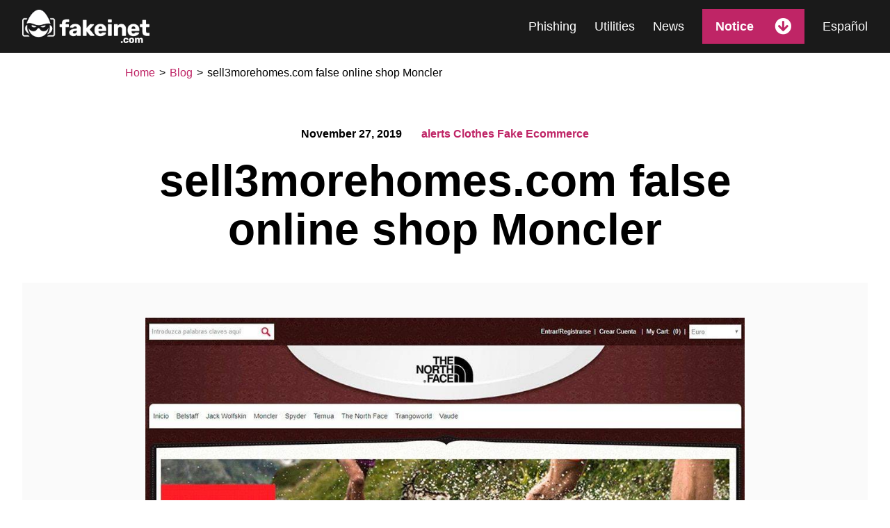

--- FILE ---
content_type: text/html; charset=UTF-8
request_url: https://fakeinet.com/sell3morehomes-com-false-online-shop-moncler/
body_size: 17994
content:
<!DOCTYPE html><html lang="en-US"><head><script data-no-optimize="1">var litespeed_docref=sessionStorage.getItem("litespeed_docref");litespeed_docref&&(Object.defineProperty(document,"referrer",{get:function(){return litespeed_docref}}),sessionStorage.removeItem("litespeed_docref"));</script> <meta charset="UTF-8" /><meta name=viewport content="width=device-width, initial-scale=1"><meta name="wearecontent-verify-code" content="843a7538ff85950330a5e071ce186e3f115d4129"/><link rel="stylesheet" href="//use.fontawesome.com/releases/v5.8.1/css/all.css" integrity="sha384-50oBUHEmvpQ+1lW4y57PTFmhCaXp0ML5d60M1M7uH2+nqUivzIebhndOJK28anvf" crossorigin="anonymous">
 <script type="litespeed/javascript" data-src="//cdnjs.cloudflare.com/ajax/libs/jquery/3.3.1/jquery.min.js"></script> <script data-ad-client="ca-pub-1751806001985034" type="litespeed/javascript" data-src="https://pagead2.googlesyndication.com/pagead/js/adsbygoogle.js"></script> <script type="litespeed/javascript" data-src="https://www.googletagmanager.com/gtag/js?id=G-SMLWHKCQ6D"></script> <script type="litespeed/javascript">window.dataLayer=window.dataLayer||[];function gtag(){dataLayer.push(arguments)}
gtag('js',new Date());gtag('config','G-SMLWHKCQ6D')</script>  <script defer src="https://overtracking.com/p/BVP4fM1WwTrP7ytl"></script> <script defer src="https://cdn.overtracking.com/t/tBVP4fM1WwTrP7ytl/"></script> <meta name='robots' content='index, follow, max-image-preview:large, max-snippet:-1, max-video-preview:-1' /><title>sell3morehomes.com false online shop Moncler - Fakes, Scams and frauds of Internet</title><meta name="description" content="sell3morehomes.com is a fake online store selling Moncler coats and other brands. Very low prices but be careful can be a scam. Better not buy." /><link rel="canonical" href="https://fakeinet.com/sell3morehomes-com-false-online-shop-moncler/" /><meta property="og:locale" content="en_US" /><meta property="og:locale:alternate" content="es_ES" /><meta property="og:type" content="article" /><meta property="og:title" content="sell3morehomes.com false online shop Moncler - Fakes, Scams and frauds of Internet" /><meta property="og:description" content="sell3morehomes.com is a fake online store selling Moncler coats and other brands. Very low prices but be careful can be a scam. Better not buy." /><meta property="og:url" content="https://fakeinet.com/sell3morehomes-com-false-online-shop-moncler/" /><meta property="og:site_name" content="Fakes, Scams and frauds of Internet" /><meta property="article:published_time" content="2019-11-27T21:26:20+00:00" /><meta property="og:image" content="https://fakeinet.com/wp-content/uploads/2019/11/sell3morehomes.com-tienda-falsa-online-Moncler-North-Face.jpg" /><meta property="og:image:width" content="1024" /><meta property="og:image:height" content="786" /><meta property="og:image:type" content="image/jpeg" /><meta name="author" content="Fakeinet" /><meta name="twitter:card" content="summary_large_image" /><meta name="twitter:creator" content="@fakeinet" /><meta name="twitter:site" content="@fakeinet" /><meta name="twitter:label1" content="Written by" /><meta name="twitter:data1" content="Fakeinet" /><meta name="twitter:label2" content="Est. reading time" /><meta name="twitter:data2" content="1 minute" /> <script type="application/ld+json" class="yoast-schema-graph">{"@context":"https://schema.org","@graph":[{"@type":"Article","@id":"https://fakeinet.com/sell3morehomes-com-false-online-shop-moncler/#article","isPartOf":{"@id":"https://fakeinet.com/sell3morehomes-com-false-online-shop-moncler/"},"author":{"name":"Fakeinet","@id":"https://fakeinet.com/fakes-scams-and-frauds-on-the-internet/#/schema/person/6c8c592ad0a3c5c4d3615fa258027099"},"headline":"sell3morehomes.com false online shop Moncler","datePublished":"2019-11-27T21:26:20+00:00","mainEntityOfPage":{"@id":"https://fakeinet.com/sell3morehomes-com-false-online-shop-moncler/"},"wordCount":151,"publisher":{"@id":"https://fakeinet.com/fakes-scams-and-frauds-on-the-internet/#organization"},"image":{"@id":"https://fakeinet.com/sell3morehomes-com-false-online-shop-moncler/#primaryimage"},"thumbnailUrl":"https://fakeinet.com/wp-content/uploads/2019/11/sell3morehomes.com-tienda-falsa-online-Moncler-North-Face.jpg","keywords":["alerts","Belstaff","ecommerce","Moncler","North Face","Spyder","Ternua","TrangoWorld","Vadue"],"articleSection":["alerts","Clothes","Fake Ecommerce"],"inLanguage":"en-US"},{"@type":"WebPage","@id":"https://fakeinet.com/sell3morehomes-com-false-online-shop-moncler/","url":"https://fakeinet.com/sell3morehomes-com-false-online-shop-moncler/","name":"sell3morehomes.com false online shop Moncler - Fakes, Scams and frauds of Internet","isPartOf":{"@id":"https://fakeinet.com/fakes-scams-and-frauds-on-the-internet/#website"},"primaryImageOfPage":{"@id":"https://fakeinet.com/sell3morehomes-com-false-online-shop-moncler/#primaryimage"},"image":{"@id":"https://fakeinet.com/sell3morehomes-com-false-online-shop-moncler/#primaryimage"},"thumbnailUrl":"https://fakeinet.com/wp-content/uploads/2019/11/sell3morehomes.com-tienda-falsa-online-Moncler-North-Face.jpg","datePublished":"2019-11-27T21:26:20+00:00","description":"sell3morehomes.com is a fake online store selling Moncler coats and other brands. Very low prices but be careful can be a scam. Better not buy.","breadcrumb":{"@id":"https://fakeinet.com/sell3morehomes-com-false-online-shop-moncler/#breadcrumb"},"inLanguage":"en-US","potentialAction":[{"@type":"ReadAction","target":["https://fakeinet.com/sell3morehomes-com-false-online-shop-moncler/"]}]},{"@type":"ImageObject","inLanguage":"en-US","@id":"https://fakeinet.com/sell3morehomes-com-false-online-shop-moncler/#primaryimage","url":"https://fakeinet.com/wp-content/uploads/2019/11/sell3morehomes.com-tienda-falsa-online-Moncler-North-Face.jpg","contentUrl":"https://fakeinet.com/wp-content/uploads/2019/11/sell3morehomes.com-tienda-falsa-online-Moncler-North-Face.jpg","width":1024,"height":786,"caption":"Sell3morehomes.com Tienda Falsa Online Moncler North Face"},{"@type":"BreadcrumbList","@id":"https://fakeinet.com/sell3morehomes-com-false-online-shop-moncler/#breadcrumb","itemListElement":[{"@type":"ListItem","position":1,"name":"Home","item":"https://fakeinet.com/fakes-scams-and-frauds-on-the-internet/"},{"@type":"ListItem","position":2,"name":"sell3morehomes.com false online shop Moncler"}]},{"@type":"WebSite","@id":"https://fakeinet.com/fakes-scams-and-frauds-on-the-internet/#website","url":"https://fakeinet.com/fakes-scams-and-frauds-on-the-internet/","name":"Fakes, Scams and frauds of Internet","description":"","publisher":{"@id":"https://fakeinet.com/fakes-scams-and-frauds-on-the-internet/#organization"},"potentialAction":[{"@type":"SearchAction","target":{"@type":"EntryPoint","urlTemplate":"https://fakeinet.com/fakes-scams-and-frauds-on-the-internet/?s={search_term_string}"},"query-input":{"@type":"PropertyValueSpecification","valueRequired":true,"valueName":"search_term_string"}}],"inLanguage":"en-US"},{"@type":"Organization","@id":"https://fakeinet.com/fakes-scams-and-frauds-on-the-internet/#organization","name":"Fakeinet","url":"https://fakeinet.com/fakes-scams-and-frauds-on-the-internet/","logo":{"@type":"ImageObject","inLanguage":"en-US","@id":"https://fakeinet.com/fakes-scams-and-frauds-on-the-internet/#/schema/logo/image/","url":"https://fakeinet.com/wp-content/uploads/2019/10/fakeinet-img-.jpg","contentUrl":"https://fakeinet.com/wp-content/uploads/2019/10/fakeinet-img-.jpg","width":800,"height":600,"caption":"Fakeinet"},"image":{"@id":"https://fakeinet.com/fakes-scams-and-frauds-on-the-internet/#/schema/logo/image/"},"sameAs":["https://x.com/fakeinet","https://www.instagram.com/fakeinet","https://www.youtube.com/channel/UCZX9c8aCTylSHk5rkqz4L5w"]},{"@type":"Person","@id":"https://fakeinet.com/fakes-scams-and-frauds-on-the-internet/#/schema/person/6c8c592ad0a3c5c4d3615fa258027099","name":"Fakeinet","image":{"@type":"ImageObject","inLanguage":"en-US","@id":"https://fakeinet.com/fakes-scams-and-frauds-on-the-internet/#/schema/person/image/","url":"https://fakeinet.com/wp-content/litespeed/avatar/e003433b2b08485bce454b95c6809a22.jpg?ver=1768814643","contentUrl":"https://fakeinet.com/wp-content/litespeed/avatar/e003433b2b08485bce454b95c6809a22.jpg?ver=1768814643","caption":"Fakeinet"},"url":"https://fakeinet.com/en/author/fakeinet/"}]}</script> <link rel="alternate" href="https://fakeinet.com/sell3morehomes-com-tienda-falsa-online-moncler/" hreflang="es" /><link rel="alternate" href="https://fakeinet.com/sell3morehomes-com-false-online-shop-moncler/" hreflang="en" /><link rel="alternate" title="oEmbed (JSON)" type="application/json+oembed" href="https://fakeinet.com/wp-json/oembed/1.0/embed?url=https%3A%2F%2Ffakeinet.com%2Fsell3morehomes-com-false-online-shop-moncler%2F&#038;lang=en" /><link rel="alternate" title="oEmbed (XML)" type="text/xml+oembed" href="https://fakeinet.com/wp-json/oembed/1.0/embed?url=https%3A%2F%2Ffakeinet.com%2Fsell3morehomes-com-false-online-shop-moncler%2F&#038;format=xml&#038;lang=en" />
 <script src="//www.googletagmanager.com/gtag/js?id=G-SMLWHKCQ6D"  data-cfasync="false" data-wpfc-render="false" type="text/javascript" async></script> <script data-cfasync="false" data-wpfc-render="false" type="text/javascript">var mi_version = '9.11.1';
				var mi_track_user = true;
				var mi_no_track_reason = '';
								var MonsterInsightsDefaultLocations = {"page_location":"https:\/\/fakeinet.com\/sell3morehomes-com-false-online-shop-moncler\/"};
								if ( typeof MonsterInsightsPrivacyGuardFilter === 'function' ) {
					var MonsterInsightsLocations = (typeof MonsterInsightsExcludeQuery === 'object') ? MonsterInsightsPrivacyGuardFilter( MonsterInsightsExcludeQuery ) : MonsterInsightsPrivacyGuardFilter( MonsterInsightsDefaultLocations );
				} else {
					var MonsterInsightsLocations = (typeof MonsterInsightsExcludeQuery === 'object') ? MonsterInsightsExcludeQuery : MonsterInsightsDefaultLocations;
				}

								var disableStrs = [
										'ga-disable-G-SMLWHKCQ6D',
									];

				/* Function to detect opted out users */
				function __gtagTrackerIsOptedOut() {
					for (var index = 0; index < disableStrs.length; index++) {
						if (document.cookie.indexOf(disableStrs[index] + '=true') > -1) {
							return true;
						}
					}

					return false;
				}

				/* Disable tracking if the opt-out cookie exists. */
				if (__gtagTrackerIsOptedOut()) {
					for (var index = 0; index < disableStrs.length; index++) {
						window[disableStrs[index]] = true;
					}
				}

				/* Opt-out function */
				function __gtagTrackerOptout() {
					for (var index = 0; index < disableStrs.length; index++) {
						document.cookie = disableStrs[index] + '=true; expires=Thu, 31 Dec 2099 23:59:59 UTC; path=/';
						window[disableStrs[index]] = true;
					}
				}

				if ('undefined' === typeof gaOptout) {
					function gaOptout() {
						__gtagTrackerOptout();
					}
				}
								window.dataLayer = window.dataLayer || [];

				window.MonsterInsightsDualTracker = {
					helpers: {},
					trackers: {},
				};
				if (mi_track_user) {
					function __gtagDataLayer() {
						dataLayer.push(arguments);
					}

					function __gtagTracker(type, name, parameters) {
						if (!parameters) {
							parameters = {};
						}

						if (parameters.send_to) {
							__gtagDataLayer.apply(null, arguments);
							return;
						}

						if (type === 'event') {
														parameters.send_to = monsterinsights_frontend.v4_id;
							var hookName = name;
							if (typeof parameters['event_category'] !== 'undefined') {
								hookName = parameters['event_category'] + ':' + name;
							}

							if (typeof MonsterInsightsDualTracker.trackers[hookName] !== 'undefined') {
								MonsterInsightsDualTracker.trackers[hookName](parameters);
							} else {
								__gtagDataLayer('event', name, parameters);
							}
							
						} else {
							__gtagDataLayer.apply(null, arguments);
						}
					}

					__gtagTracker('js', new Date());
					__gtagTracker('set', {
						'developer_id.dZGIzZG': true,
											});
					if ( MonsterInsightsLocations.page_location ) {
						__gtagTracker('set', MonsterInsightsLocations);
					}
										__gtagTracker('config', 'G-SMLWHKCQ6D', {"forceSSL":"true"} );
										window.gtag = __gtagTracker;										(function () {
						/* https://developers.google.com/analytics/devguides/collection/analyticsjs/ */
						/* ga and __gaTracker compatibility shim. */
						var noopfn = function () {
							return null;
						};
						var newtracker = function () {
							return new Tracker();
						};
						var Tracker = function () {
							return null;
						};
						var p = Tracker.prototype;
						p.get = noopfn;
						p.set = noopfn;
						p.send = function () {
							var args = Array.prototype.slice.call(arguments);
							args.unshift('send');
							__gaTracker.apply(null, args);
						};
						var __gaTracker = function () {
							var len = arguments.length;
							if (len === 0) {
								return;
							}
							var f = arguments[len - 1];
							if (typeof f !== 'object' || f === null || typeof f.hitCallback !== 'function') {
								if ('send' === arguments[0]) {
									var hitConverted, hitObject = false, action;
									if ('event' === arguments[1]) {
										if ('undefined' !== typeof arguments[3]) {
											hitObject = {
												'eventAction': arguments[3],
												'eventCategory': arguments[2],
												'eventLabel': arguments[4],
												'value': arguments[5] ? arguments[5] : 1,
											}
										}
									}
									if ('pageview' === arguments[1]) {
										if ('undefined' !== typeof arguments[2]) {
											hitObject = {
												'eventAction': 'page_view',
												'page_path': arguments[2],
											}
										}
									}
									if (typeof arguments[2] === 'object') {
										hitObject = arguments[2];
									}
									if (typeof arguments[5] === 'object') {
										Object.assign(hitObject, arguments[5]);
									}
									if ('undefined' !== typeof arguments[1].hitType) {
										hitObject = arguments[1];
										if ('pageview' === hitObject.hitType) {
											hitObject.eventAction = 'page_view';
										}
									}
									if (hitObject) {
										action = 'timing' === arguments[1].hitType ? 'timing_complete' : hitObject.eventAction;
										hitConverted = mapArgs(hitObject);
										__gtagTracker('event', action, hitConverted);
									}
								}
								return;
							}

							function mapArgs(args) {
								var arg, hit = {};
								var gaMap = {
									'eventCategory': 'event_category',
									'eventAction': 'event_action',
									'eventLabel': 'event_label',
									'eventValue': 'event_value',
									'nonInteraction': 'non_interaction',
									'timingCategory': 'event_category',
									'timingVar': 'name',
									'timingValue': 'value',
									'timingLabel': 'event_label',
									'page': 'page_path',
									'location': 'page_location',
									'title': 'page_title',
									'referrer' : 'page_referrer',
								};
								for (arg in args) {
																		if (!(!args.hasOwnProperty(arg) || !gaMap.hasOwnProperty(arg))) {
										hit[gaMap[arg]] = args[arg];
									} else {
										hit[arg] = args[arg];
									}
								}
								return hit;
							}

							try {
								f.hitCallback();
							} catch (ex) {
							}
						};
						__gaTracker.create = newtracker;
						__gaTracker.getByName = newtracker;
						__gaTracker.getAll = function () {
							return [];
						};
						__gaTracker.remove = noopfn;
						__gaTracker.loaded = true;
						window['__gaTracker'] = __gaTracker;
					})();
									} else {
										console.log("");
					(function () {
						function __gtagTracker() {
							return null;
						}

						window['__gtagTracker'] = __gtagTracker;
						window['gtag'] = __gtagTracker;
					})();
									}</script> <style id='wp-img-auto-sizes-contain-inline-css' type='text/css'>img:is([sizes=auto i],[sizes^="auto," i]){contain-intrinsic-size:3000px 1500px}
/*# sourceURL=wp-img-auto-sizes-contain-inline-css */</style><link data-optimized="2" rel="stylesheet" href="https://fakeinet.com/wp-content/litespeed/css/bdc8ef215a1e6114954b02be29eb625a.css?ver=8427e" /><style id='global-styles-inline-css' type='text/css'>:root{--wp--preset--aspect-ratio--square: 1;--wp--preset--aspect-ratio--4-3: 4/3;--wp--preset--aspect-ratio--3-4: 3/4;--wp--preset--aspect-ratio--3-2: 3/2;--wp--preset--aspect-ratio--2-3: 2/3;--wp--preset--aspect-ratio--16-9: 16/9;--wp--preset--aspect-ratio--9-16: 9/16;--wp--preset--color--black: #000000;--wp--preset--color--cyan-bluish-gray: #abb8c3;--wp--preset--color--white: #ffffff;--wp--preset--color--pale-pink: #f78da7;--wp--preset--color--vivid-red: #cf2e2e;--wp--preset--color--luminous-vivid-orange: #ff6900;--wp--preset--color--luminous-vivid-amber: #fcb900;--wp--preset--color--light-green-cyan: #7bdcb5;--wp--preset--color--vivid-green-cyan: #00d084;--wp--preset--color--pale-cyan-blue: #8ed1fc;--wp--preset--color--vivid-cyan-blue: #0693e3;--wp--preset--color--vivid-purple: #9b51e0;--wp--preset--gradient--vivid-cyan-blue-to-vivid-purple: linear-gradient(135deg,rgb(6,147,227) 0%,rgb(155,81,224) 100%);--wp--preset--gradient--light-green-cyan-to-vivid-green-cyan: linear-gradient(135deg,rgb(122,220,180) 0%,rgb(0,208,130) 100%);--wp--preset--gradient--luminous-vivid-amber-to-luminous-vivid-orange: linear-gradient(135deg,rgb(252,185,0) 0%,rgb(255,105,0) 100%);--wp--preset--gradient--luminous-vivid-orange-to-vivid-red: linear-gradient(135deg,rgb(255,105,0) 0%,rgb(207,46,46) 100%);--wp--preset--gradient--very-light-gray-to-cyan-bluish-gray: linear-gradient(135deg,rgb(238,238,238) 0%,rgb(169,184,195) 100%);--wp--preset--gradient--cool-to-warm-spectrum: linear-gradient(135deg,rgb(74,234,220) 0%,rgb(151,120,209) 20%,rgb(207,42,186) 40%,rgb(238,44,130) 60%,rgb(251,105,98) 80%,rgb(254,248,76) 100%);--wp--preset--gradient--blush-light-purple: linear-gradient(135deg,rgb(255,206,236) 0%,rgb(152,150,240) 100%);--wp--preset--gradient--blush-bordeaux: linear-gradient(135deg,rgb(254,205,165) 0%,rgb(254,45,45) 50%,rgb(107,0,62) 100%);--wp--preset--gradient--luminous-dusk: linear-gradient(135deg,rgb(255,203,112) 0%,rgb(199,81,192) 50%,rgb(65,88,208) 100%);--wp--preset--gradient--pale-ocean: linear-gradient(135deg,rgb(255,245,203) 0%,rgb(182,227,212) 50%,rgb(51,167,181) 100%);--wp--preset--gradient--electric-grass: linear-gradient(135deg,rgb(202,248,128) 0%,rgb(113,206,126) 100%);--wp--preset--gradient--midnight: linear-gradient(135deg,rgb(2,3,129) 0%,rgb(40,116,252) 100%);--wp--preset--font-size--small: 13px;--wp--preset--font-size--medium: 20px;--wp--preset--font-size--large: 36px;--wp--preset--font-size--x-large: 42px;--wp--preset--spacing--20: 0.44rem;--wp--preset--spacing--30: 0.67rem;--wp--preset--spacing--40: 1rem;--wp--preset--spacing--50: 1.5rem;--wp--preset--spacing--60: 2.25rem;--wp--preset--spacing--70: 3.38rem;--wp--preset--spacing--80: 5.06rem;--wp--preset--shadow--natural: 6px 6px 9px rgba(0, 0, 0, 0.2);--wp--preset--shadow--deep: 12px 12px 50px rgba(0, 0, 0, 0.4);--wp--preset--shadow--sharp: 6px 6px 0px rgba(0, 0, 0, 0.2);--wp--preset--shadow--outlined: 6px 6px 0px -3px rgb(255, 255, 255), 6px 6px rgb(0, 0, 0);--wp--preset--shadow--crisp: 6px 6px 0px rgb(0, 0, 0);}:where(.is-layout-flex){gap: 0.5em;}:where(.is-layout-grid){gap: 0.5em;}body .is-layout-flex{display: flex;}.is-layout-flex{flex-wrap: wrap;align-items: center;}.is-layout-flex > :is(*, div){margin: 0;}body .is-layout-grid{display: grid;}.is-layout-grid > :is(*, div){margin: 0;}:where(.wp-block-columns.is-layout-flex){gap: 2em;}:where(.wp-block-columns.is-layout-grid){gap: 2em;}:where(.wp-block-post-template.is-layout-flex){gap: 1.25em;}:where(.wp-block-post-template.is-layout-grid){gap: 1.25em;}.has-black-color{color: var(--wp--preset--color--black) !important;}.has-cyan-bluish-gray-color{color: var(--wp--preset--color--cyan-bluish-gray) !important;}.has-white-color{color: var(--wp--preset--color--white) !important;}.has-pale-pink-color{color: var(--wp--preset--color--pale-pink) !important;}.has-vivid-red-color{color: var(--wp--preset--color--vivid-red) !important;}.has-luminous-vivid-orange-color{color: var(--wp--preset--color--luminous-vivid-orange) !important;}.has-luminous-vivid-amber-color{color: var(--wp--preset--color--luminous-vivid-amber) !important;}.has-light-green-cyan-color{color: var(--wp--preset--color--light-green-cyan) !important;}.has-vivid-green-cyan-color{color: var(--wp--preset--color--vivid-green-cyan) !important;}.has-pale-cyan-blue-color{color: var(--wp--preset--color--pale-cyan-blue) !important;}.has-vivid-cyan-blue-color{color: var(--wp--preset--color--vivid-cyan-blue) !important;}.has-vivid-purple-color{color: var(--wp--preset--color--vivid-purple) !important;}.has-black-background-color{background-color: var(--wp--preset--color--black) !important;}.has-cyan-bluish-gray-background-color{background-color: var(--wp--preset--color--cyan-bluish-gray) !important;}.has-white-background-color{background-color: var(--wp--preset--color--white) !important;}.has-pale-pink-background-color{background-color: var(--wp--preset--color--pale-pink) !important;}.has-vivid-red-background-color{background-color: var(--wp--preset--color--vivid-red) !important;}.has-luminous-vivid-orange-background-color{background-color: var(--wp--preset--color--luminous-vivid-orange) !important;}.has-luminous-vivid-amber-background-color{background-color: var(--wp--preset--color--luminous-vivid-amber) !important;}.has-light-green-cyan-background-color{background-color: var(--wp--preset--color--light-green-cyan) !important;}.has-vivid-green-cyan-background-color{background-color: var(--wp--preset--color--vivid-green-cyan) !important;}.has-pale-cyan-blue-background-color{background-color: var(--wp--preset--color--pale-cyan-blue) !important;}.has-vivid-cyan-blue-background-color{background-color: var(--wp--preset--color--vivid-cyan-blue) !important;}.has-vivid-purple-background-color{background-color: var(--wp--preset--color--vivid-purple) !important;}.has-black-border-color{border-color: var(--wp--preset--color--black) !important;}.has-cyan-bluish-gray-border-color{border-color: var(--wp--preset--color--cyan-bluish-gray) !important;}.has-white-border-color{border-color: var(--wp--preset--color--white) !important;}.has-pale-pink-border-color{border-color: var(--wp--preset--color--pale-pink) !important;}.has-vivid-red-border-color{border-color: var(--wp--preset--color--vivid-red) !important;}.has-luminous-vivid-orange-border-color{border-color: var(--wp--preset--color--luminous-vivid-orange) !important;}.has-luminous-vivid-amber-border-color{border-color: var(--wp--preset--color--luminous-vivid-amber) !important;}.has-light-green-cyan-border-color{border-color: var(--wp--preset--color--light-green-cyan) !important;}.has-vivid-green-cyan-border-color{border-color: var(--wp--preset--color--vivid-green-cyan) !important;}.has-pale-cyan-blue-border-color{border-color: var(--wp--preset--color--pale-cyan-blue) !important;}.has-vivid-cyan-blue-border-color{border-color: var(--wp--preset--color--vivid-cyan-blue) !important;}.has-vivid-purple-border-color{border-color: var(--wp--preset--color--vivid-purple) !important;}.has-vivid-cyan-blue-to-vivid-purple-gradient-background{background: var(--wp--preset--gradient--vivid-cyan-blue-to-vivid-purple) !important;}.has-light-green-cyan-to-vivid-green-cyan-gradient-background{background: var(--wp--preset--gradient--light-green-cyan-to-vivid-green-cyan) !important;}.has-luminous-vivid-amber-to-luminous-vivid-orange-gradient-background{background: var(--wp--preset--gradient--luminous-vivid-amber-to-luminous-vivid-orange) !important;}.has-luminous-vivid-orange-to-vivid-red-gradient-background{background: var(--wp--preset--gradient--luminous-vivid-orange-to-vivid-red) !important;}.has-very-light-gray-to-cyan-bluish-gray-gradient-background{background: var(--wp--preset--gradient--very-light-gray-to-cyan-bluish-gray) !important;}.has-cool-to-warm-spectrum-gradient-background{background: var(--wp--preset--gradient--cool-to-warm-spectrum) !important;}.has-blush-light-purple-gradient-background{background: var(--wp--preset--gradient--blush-light-purple) !important;}.has-blush-bordeaux-gradient-background{background: var(--wp--preset--gradient--blush-bordeaux) !important;}.has-luminous-dusk-gradient-background{background: var(--wp--preset--gradient--luminous-dusk) !important;}.has-pale-ocean-gradient-background{background: var(--wp--preset--gradient--pale-ocean) !important;}.has-electric-grass-gradient-background{background: var(--wp--preset--gradient--electric-grass) !important;}.has-midnight-gradient-background{background: var(--wp--preset--gradient--midnight) !important;}.has-small-font-size{font-size: var(--wp--preset--font-size--small) !important;}.has-medium-font-size{font-size: var(--wp--preset--font-size--medium) !important;}.has-large-font-size{font-size: var(--wp--preset--font-size--large) !important;}.has-x-large-font-size{font-size: var(--wp--preset--font-size--x-large) !important;}
/*# sourceURL=global-styles-inline-css */</style><style id='classic-theme-styles-inline-css' type='text/css'>/*! This file is auto-generated */
.wp-block-button__link{color:#fff;background-color:#32373c;border-radius:9999px;box-shadow:none;text-decoration:none;padding:calc(.667em + 2px) calc(1.333em + 2px);font-size:1.125em}.wp-block-file__button{background:#32373c;color:#fff;text-decoration:none}
/*# sourceURL=/wp-includes/css/classic-themes.min.css */</style><style id='yarpp-thumbnails-inline-css' type='text/css'>.yarpp-thumbnails-horizontal .yarpp-thumbnail {width: 130px;height: 170px;margin: 5px;margin-left: 0px;}.yarpp-thumbnail > img, .yarpp-thumbnail-default {width: 120px;height: 120px;margin: 5px;}.yarpp-thumbnails-horizontal .yarpp-thumbnail-title {margin: 7px;margin-top: 0px;width: 120px;}.yarpp-thumbnail-default > img {min-height: 120px;min-width: 120px;}
/*# sourceURL=yarpp-thumbnails-inline-css */</style> <script type="litespeed/javascript" data-src="https://fakeinet.com/wp-content/plugins/google-analytics-for-wordpress/assets/js/frontend-gtag.js" id="monsterinsights-frontend-script-js" data-wp-strategy="async"></script> <script data-cfasync="false" data-wpfc-render="false" type="text/javascript" id='monsterinsights-frontend-script-js-extra'>/*  */
var monsterinsights_frontend = {"js_events_tracking":"true","download_extensions":"doc,pdf,ppt,zip,xls,docx,pptx,xlsx","inbound_paths":"[]","home_url":"https:\/\/fakeinet.com","hash_tracking":"false","v4_id":"G-SMLWHKCQ6D"};/*  */</script> <script type="litespeed/javascript" data-src="https://fakeinet.com/wp-includes/js/jquery/jquery.min.js" id="jquery-core-js"></script> <script id="gdpr-js-extra" type="litespeed/javascript">var GDPR={"ajaxurl":"https://fakeinet.com/wp-admin/admin-ajax.php","logouturl":"","i18n":{"aborting":"Aborting","logging_out":"You are being logged out.","continue":"Continue","cancel":"Cancel","ok":"OK","close_account":"Close your account?","close_account_warning":"Your account will be closed and all data will be permanently deleted and cannot be recovered. Are you sure?","are_you_sure":"Are you sure?","policy_disagree":"By disagreeing you will no longer have access to our site and will be logged out."},"is_user_logged_in":"","refresh":"1"}</script> <script id="mwm_load_more-js-extra" type="litespeed/javascript">var mwm_loadmore_params={"ajaxurl":"https://fakeinet.com/wp-admin/admin-ajax.php","posts":"{\"page\":0,\"name\":\"sell3morehomes-com-false-online-shop-moncler\",\"error\":\"\",\"m\":\"\",\"p\":0,\"post_parent\":\"\",\"subpost\":\"\",\"subpost_id\":\"\",\"attachment\":\"\",\"attachment_id\":0,\"pagename\":\"\",\"page_id\":0,\"second\":\"\",\"minute\":\"\",\"hour\":\"\",\"day\":0,\"monthnum\":0,\"year\":0,\"w\":0,\"category_name\":\"\",\"tag\":\"\",\"cat\":\"\",\"tag_id\":\"\",\"author\":\"\",\"author_name\":\"\",\"feed\":\"\",\"tb\":\"\",\"paged\":0,\"meta_key\":\"\",\"meta_value\":\"\",\"preview\":\"\",\"s\":\"\",\"sentence\":\"\",\"title\":\"\",\"fields\":\"all\",\"menu_order\":\"\",\"embed\":\"\",\"category__in\":[],\"category__not_in\":[],\"category__and\":[],\"post__in\":[],\"post__not_in\":[],\"post_name__in\":[],\"tag__in\":[],\"tag__not_in\":[],\"tag__and\":[],\"tag_slug__in\":[],\"tag_slug__and\":[],\"post_parent__in\":[],\"post_parent__not_in\":[],\"author__in\":[],\"author__not_in\":[],\"search_columns\":[],\"ignore_sticky_posts\":false,\"suppress_filters\":false,\"cache_results\":true,\"update_post_term_cache\":true,\"update_menu_item_cache\":false,\"lazy_load_term_meta\":true,\"update_post_meta_cache\":true,\"post_type\":\"\",\"posts_per_page\":10,\"nopaging\":false,\"comments_per_page\":\"50\",\"no_found_rows\":false,\"order\":\"DESC\"}","current_page":"1","max_page":"0"}</script> <link rel="https://api.w.org/" href="https://fakeinet.com/wp-json/" /><link rel="alternate" title="JSON" type="application/json" href="https://fakeinet.com/wp-json/wp/v2/posts/110700" /><link rel="EditURI" type="application/rsd+xml" title="RSD" href="https://fakeinet.com/xmlrpc.php?rsd" /><meta name="generator" content="WordPress 6.9" /><link rel='shortlink' href='https://fakeinet.com/?p=110700' /><meta name="onesignal" content="wordpress-plugin"/> <script type="litespeed/javascript">window.OneSignalDeferred=window.OneSignalDeferred||[];OneSignalDeferred.push(function(OneSignal){var oneSignal_options={};window._oneSignalInitOptions=oneSignal_options;oneSignal_options.serviceWorkerParam={scope:'/'};oneSignal_options.serviceWorkerPath='OneSignalSDKWorker.js.php';OneSignal.Notifications.setDefaultUrl("https://fakeinet.com");oneSignal_options.wordpress=!0;oneSignal_options.appId='fd3a638d-bd1e-4eb3-97dc-5c20b4f2a089';oneSignal_options.allowLocalhostAsSecureOrigin=!0;oneSignal_options.welcomeNotification={};oneSignal_options.welcomeNotification.title="";oneSignal_options.welcomeNotification.message="Gracias por apuntarte";oneSignal_options.welcomeNotification.url="https://fakeinet.com/";oneSignal_options.path="https://fakeinet.com/wp-content/plugins/onesignal-free-web-push-notifications/sdk_files/";oneSignal_options.promptOptions={};oneSignal_options.promptOptions.actionMessage="¿Quieres recibir las actualizaciones de la web?";oneSignal_options.promptOptions.exampleNotificationTitleDesktop="Esto es una notificación de ejemplo";oneSignal_options.promptOptions.exampleNotificationMessageDesktop="Las notificaciones aparecerán en tu navegador";oneSignal_options.promptOptions.exampleNotificationTitleMobile="Notificación de ejemplo";oneSignal_options.promptOptions.exampleNotificationMessageMobile="Las notificaciones aparecerán en tu dispositivo.";oneSignal_options.promptOptions.acceptButtonText="CONTINUA";oneSignal_options.promptOptions.cancelButtonText="NO GRACIAS";oneSignal_options.promptOptions.siteName="https://fakeinet.com/";oneSignal_options.promptOptions.autoAcceptTitle="Haga clic en Permitir";oneSignal_options.notifyButton={};oneSignal_options.notifyButton.enable=!0;oneSignal_options.notifyButton.position='bottom-right';oneSignal_options.notifyButton.theme='default';oneSignal_options.notifyButton.size='large';oneSignal_options.notifyButton.showCredit=!0;oneSignal_options.notifyButton.text={};oneSignal_options.notifyButton.text['tip.state.unsubscribed']='Apúntate para las notificaciones';oneSignal_options.notifyButton.text['tip.state.subscribed']='Gracias por apuntarte';oneSignal_options.notifyButton.text['tip.state.blocked']='Hemos bloqueado las notificaciones';oneSignal_options.notifyButton.text['message.action.subscribed']='Gracias por apuntarte';OneSignal.init(window._oneSignalInitOptions);OneSignal.Slidedown.promptPush()});function documentInitOneSignal(){var oneSignal_elements=document.getElementsByClassName("OneSignal-prompt");var oneSignalLinkClickHandler=function(event){OneSignal.Notifications.requestPermission();event.preventDefault()};for(var i=0;i<oneSignal_elements.length;i++)
oneSignal_elements[i].addEventListener('click',oneSignalLinkClickHandler,!1);}
if(document.readyState==='complete'){documentInitOneSignal()}else{window.addEventListener("load",function(event){documentInitOneSignal()})}</script> <link rel="icon" href="https://fakeinet.com/wp-content/uploads/2020/08/cropped-favicon-fakeinet-32x32.png" sizes="32x32" /><link rel="icon" href="https://fakeinet.com/wp-content/uploads/2020/08/cropped-favicon-fakeinet-192x192.png" sizes="192x192" /><link rel="apple-touch-icon" href="https://fakeinet.com/wp-content/uploads/2020/08/cropped-favicon-fakeinet-180x180.png" /><meta name="msapplication-TileImage" content="https://fakeinet.com/wp-content/uploads/2020/08/cropped-favicon-fakeinet-270x270.png" /><style type="text/css" id="wp-custom-css">.mowomo {
    opacity: 0.3;
    font-size: small;
    padding-top: 15px;
}
.listado-fakes{
	column-count: 3;
  max-width: 100%;
  flex-wrap: wrap;
  justify-content: flex-start;
}


.listado-fakes ul {
		margin: 0px;
		overflow-wrap: break-word;
}
/* 1) Asegurar el header por encima de todo (Divi Theme Builder) */
.et-l--header,
#top-header,
#main-header,
.et-fixed-header {
  position: relative;
  z-index: 100000 !important;
}

/* 2) Bajar el z-index del hero/slider/portada que lo tapa */
.home .et_pb_fullwidth_header,
.home .et_pb_slider,
.home .et_pb_section:first-of-type {
  z-index: 1 !important;
}

/* 3) Evitar stacking context que crea la superposición (Divi usa transform) */
.home .et_pb_fullwidth_header,
.home .et_pb_slider,
.home .et_pb_section:first-of-type {
  transform: none !important;
  will-change: auto !important;
}

/* 4) Por si el contenedor del header tiene overflow oculto */
.et-l--header,
#main-header {
  overflow: visible !important;
}

/* 1) Header y menú siempre por encima */
.et-l--header,
#top-header,
#main-header,
.et-fixed-header,
.et_pb_menu,
.et_pb_menu__menu,
.et-menu {
  position: relative;
  z-index: 200000 !important;
  overflow: visible !important;
}

/* 2) Evitar que el hero/primera sección recorte los menús */
.home .et_pb_section,
.home .et_pb_row,
.home .et_pb_fullwidth_header,
.home .et_pb_slider,
.home .et_pb_section:first-of-type {
  overflow: visible !important;     /* clave para que no se recorte */
  z-index: 1 !important;            /* por debajo del header */
  transform: none !important;       /* evita stacking context raro */
}

/* 3) Submenús por encima y visibles al hacer hover */
.et-menu li ul,
.et_pb_menu .menu li ul,
.et-menu-nav li ul.sub-menu {
  position: absolute;
  top: 100%;
  left: 0;
  z-index: 200001 !important;
  visibility: hidden;
  opacity: 0;
}

.et-menu li:hover > ul,
.et_pb_menu .menu li:hover > ul,
.et-menu-nav li:hover > ul.sub-menu {
  visibility: visible;
  opacity: 1;
}

/* 4) Mejora de contraste (opcional) */
#main-header,
.et-l--header {
  background: #ffffff !important;
}

/* ==== SOLO ESPAÑOL ==== */
html[lang^="es"] .et-l--header,
html[lang^="es"] #top-header,
html[lang^="es"] #main-header,
html[lang^="es"] .et-fixed-header,
html[lang^="es"] .et_pb_menu,
html[lang^="es"] .et_pb_menu__menu,
html[lang^="es"] .et-menu {
  position: relative;
  z-index: 200000 !important;
  overflow: visible !important;
}

/* La primera sección/hero en ES no debe recortar nada */
html[lang^="es"] .et_pb_section:first-of-type,
html[lang^="es"] .et_pb_fullwidth_header,
html[lang^="es"] .et_pb_slider,
html[lang^="es"] .et_pb_row:first-of-type {
  overflow: visible !important;
  z-index: 1 !important;
  transform: none !important; /* evita stacking context por transform */
  will-change: auto !important;
}

/* Submenús visibilidad en ES */
html[lang^="es"] .et-menu li ul,
html[lang^="es"] .et_pb_menu .menu li ul,
html[lang^="es"] .et-menu-nav li ul.sub-menu {
  position: absolute;
  top: 100%;
  left: 0;
  z-index: 200001 !important;
  visibility: hidden;
  opacity: 0;
  overflow: visible !important;
}

html[lang^="es"] .et-menu li:hover > ul,
html[lang^="es"] .et_pb_menu .menu li:hover > ul,
html[lang^="es"] .et-menu-nav li:hover > ul.sub-menu {
  visibility: visible;
  opacity: 1;
}

/* Por si los textos largos “empujan” el layout: permitir salto */
html[lang^="es"] .et-menu > li > a {
  white-space: normal !important;
  line-height: 1.2 !important;
}

/* Un pelín menos de tamaño en ES si aún colisiona (ajusta a tu gusto) */
@media (min-width: 981px) {
  html[lang^="es"] .et-menu > li > a {
    font-size: 15px !important;
  }
}</style></head><body class="wp-singular post-template-default single single-post postid-110700 single-format-standard wp-custom-logo wp-theme-fakeinet"><header class="site-header"><div class="max"><div class="site-header__container"><div class="logo"><a href="https://fakeinet.com/fakes-scams-and-frauds-on-the-internet/">
<a href="https://fakeinet.com/fakes-scams-and-frauds-on-the-internet/" class="custom-logo-link" rel="home"><img data-lazyloaded="1" src="[data-uri]" width="251" height="66" data-src="https://fakeinet.com/wp-content/uploads/2020/08/cropped-cropped-logo-desarrollo-1.png" class="custom-logo" alt="Cropped Cropped Logo Desarrollo 1.png" decoding="async" /></a>						</a></div><div class="hamburguesa">
<i class="fas fa-bars"></i></div><nav class="site-menu"><ul id="menu-main" class="menu"><li id="menu-item-274691" class="menu-item menu-item-type-taxonomy menu-item-object-category menu-item-274691"><a href="https://fakeinet.com/phishing-en/"><span class="menu-item__title">Phishing</span></a></li><li id="menu-item-274692" class="menu-item menu-item-type-taxonomy menu-item-object-category menu-item-274692"><a href="https://fakeinet.com/utilities/"><span class="menu-item__title">Utilities</span></a></li><li id="menu-item-274693" class="menu-item menu-item-type-taxonomy menu-item-object-category menu-item-274693"><a href="https://fakeinet.com/news/"><span class="menu-item__title">News</span></a></li><li id="menu-item-274694" class="site-menu__cta menu-item menu-item-type-custom menu-item-object-custom menu-item-274694"><a href="#site-footer"><span class="menu-item__title">Notice</span></a></li><li id="menu-item-274690-es" class="lang-item lang-item-4 lang-item-es lang-item-first menu-item menu-item-type-custom menu-item-object-custom menu-item-274690-es"><a href="https://fakeinet.com/sell3morehomes-com-tienda-falsa-online-moncler/" hreflang="es-ES" lang="es-ES"><span class="menu-item__title">Español</span></a></li></ul></nav></div></div></header><div class="main-container"><div class="max2"><div class="breadcrums"><a href="https://fakeinet.com/fakes-scams-and-frauds-on-the-internet">Home</a> <span class="breadcrumns__separation">&gt;</span>
<a href="https://fakeinet.com/fakes-scams-and-frauds-on-the-internet/blog/">Blog</a> <span class="breadcrumns__separation">&gt;</span> sell3morehomes.com false online shop Moncler</div></div><main class="main-content max"><article class="entry"><header class="entry__header max2"><p class="entry__metas">
<span class="entry__date">November 27, 2019					</span>
<span class="entry__category"><a href="https://fakeinet.com/alerts/" rel="category tag">alerts</a> <a href="https://fakeinet.com/fake-ecommerce/clothes/" rel="category tag">Clothes</a> <a href="https://fakeinet.com/fake-ecommerce/" rel="category tag">Fake Ecommerce</a></span></p><h1 class="entry__title">sell3morehomes.com false online shop Moncler</h1> <script type="litespeed/javascript" data-src="https://pagead2.googlesyndication.com/pagead/js/adsbygoogle.js"></script> 
<ins class="adsbygoogle"
style="display:block"
data-ad-client="ca-pub-1751806001985034"
data-ad-slot="7798514412"
data-ad-format="auto"
data-full-width-responsive="true"></ins> <script type="litespeed/javascript">(adsbygoogle=window.adsbygoogle||[]).push({})</script> </header><div class="entry__content"><figure class="entry__thumbnail">
<img data-lazyloaded="1" src="[data-uri]" width="1024" height="786" data-src="https://fakeinet.com/wp-content/uploads/2019/11/sell3morehomes.com-tienda-falsa-online-Moncler-North-Face.jpg" class="attachment-post-thumbnail size-post-thumbnail wp-post-image" alt="Sell3morehomes.com Tienda Falsa Online Moncler North Face" decoding="async" fetchpriority="high" data-srcset="https://fakeinet.com/wp-content/uploads/2019/11/sell3morehomes.com-tienda-falsa-online-Moncler-North-Face.jpg 1024w, https://fakeinet.com/wp-content/uploads/2019/11/sell3morehomes.com-tienda-falsa-online-Moncler-North-Face-300x230.jpg 300w, https://fakeinet.com/wp-content/uploads/2019/11/sell3morehomes.com-tienda-falsa-online-Moncler-North-Face-768x590.jpg 768w" data-sizes="(max-width: 1024px) 100vw, 1024px" /></figure><p>We analyzed the following store : <strong>sell3morehomes.com</strong></p><h2>
sell3morehomes.com</h2><p><strong>sell3morehomes.com</strong> is a questionable online store of <a href="https://amzn.to/2R0eodJ">Moncler Coats</a> but also sell brands like North Face, Belstaff,Spyder, Ternua, Trangoworld, Vadue,etc.</p><p>Analyzing the store we see that it does not have SSL. The design leaves a lot to be desired. You can only pay by credit card. There is no information about the company behind the store. There are parts of the website in another language. They also have icons of social networks that do not point to any real profile. As for prices we see great discounts. A jacket that in the market is worth almost 800 € here is sold for only 400 €. It&#8217;s a lot of discount. Without a doubt we are dealing with a fake online store and a scam. Be very careful with buying in this store.</p><p><img data-lazyloaded="1" src="[data-uri]" decoding="async" class="aligncenter size-full wp-image-110706" data-src="https://fakeinet.com/wp-content/uploads/2019/11/sell3morehomes.com-false-online-shop-moncler.jpg" alt="Sell3morehomes.com False Online Shop Moncler" width="946" height="407" data-srcset="https://fakeinet.com/wp-content/uploads/2019/11/sell3morehomes.com-false-online-shop-moncler.jpg 946w, https://fakeinet.com/wp-content/uploads/2019/11/sell3morehomes.com-false-online-shop-moncler-300x129.jpg 300w, https://fakeinet.com/wp-content/uploads/2019/11/sell3morehomes.com-false-online-shop-moncler-768x330.jpg 768w" data-sizes="(max-width: 946px) 100vw, 946px" /></p><div class='yarpp yarpp-related yarpp-related-website yarpp-template-thumbnails'><h3><h3>Igual te puede interesar también :</h3></h3><div class="yarpp-thumbnails-horizontal">
<a class='yarpp-thumbnail' rel='norewrite' href='https://fakeinet.com/norww-com-fake-online-shop-north-face/' title='norww.com questionable online store North Face'>
<img data-lazyloaded="1" src="[data-uri]" width="96" height="120" data-src="https://fakeinet.com/wp-content/uploads/2019/03/norww.com-tienda-falsa-online-North-Face.jpg" class="attachment-yarpp-thumbnail size-yarpp-thumbnail wp-post-image" alt="Norww.com Tienda Falsa Online North Face" data-pin-nopin="true" data-srcset="https://fakeinet.com/wp-content/uploads/2019/03/norww.com-tienda-falsa-online-North-Face.jpg 750w, https://fakeinet.com/wp-content/uploads/2019/03/norww.com-tienda-falsa-online-North-Face-241x300.jpg 241w" data-sizes="(max-width: 96px) 100vw, 96px" /><span class="yarpp-thumbnail-title">norww.com questionable online store North Face</span></a>
<a class='yarpp-thumbnail' rel='norewrite' href='https://fakeinet.com/norkk-ga-fake-shop-online-north-face/' title='norkk.ga fake shop online North Face'>
<img data-lazyloaded="1" src="[data-uri]" width="120" height="105" data-src="https://fakeinet.com/wp-content/uploads/2019/07/norkk.ga-tienda-falsa-North-Face.jpg" class="attachment-yarpp-thumbnail size-yarpp-thumbnail wp-post-image" alt="Norkk.ga Tienda Falsa North Face" data-pin-nopin="true" data-srcset="https://fakeinet.com/wp-content/uploads/2019/07/norkk.ga-tienda-falsa-North-Face.jpg 753w, https://fakeinet.com/wp-content/uploads/2019/07/norkk.ga-tienda-falsa-North-Face-300x261.jpg 300w" data-sizes="(max-width: 120px) 100vw, 120px" /><span class="yarpp-thumbnail-title">norkk.ga fake shop online North Face</span></a>
<a class='yarpp-thumbnail' rel='norewrite' href='https://fakeinet.com/bigsalelcq-icu-fake-online-shop-north-face/' title='bigsalelcq.icu questionable online store North Face'>
<img data-lazyloaded="1" src="[data-uri]" width="120" height="120" data-src="https://fakeinet.com/wp-content/uploads/2020/01/bigsalelcq.icu-tienda-falsa-online-North-Face-120x120.jpg" class="attachment-yarpp-thumbnail size-yarpp-thumbnail wp-post-image" alt="Bigsalelcq.icu Tienda Falsa Online North Face" data-pin-nopin="true" data-srcset="https://fakeinet.com/wp-content/uploads/2020/01/bigsalelcq.icu-tienda-falsa-online-North-Face-120x120.jpg 120w, https://fakeinet.com/wp-content/uploads/2020/01/bigsalelcq.icu-tienda-falsa-online-North-Face-150x150.jpg 150w" data-sizes="(max-width: 120px) 100vw, 120px" /><span class="yarpp-thumbnail-title">bigsalelcq.icu questionable online store North Face</span></a>
<a class='yarpp-thumbnail' rel='norewrite' href='https://fakeinet.com/nfned-top-dubious-online-store-the-north-face/' title='nfned.top dubious online store The North Face'>
<img data-lazyloaded="1" src="[data-uri]" width="120" height="120" data-src="https://fakeinet.com/wp-content/uploads/2021/12/nfned.top-tienda-online-dudosa-The-North-Face-120x120.jpg" class="attachment-yarpp-thumbnail size-yarpp-thumbnail wp-post-image" alt="Nfned.top Tienda Online Dudosa The North Face" data-pin-nopin="true" data-srcset="https://fakeinet.com/wp-content/uploads/2021/12/nfned.top-tienda-online-dudosa-The-North-Face-120x120.jpg 120w, https://fakeinet.com/wp-content/uploads/2021/12/nfned.top-tienda-online-dudosa-The-North-Face-150x150.jpg 150w" data-sizes="(max-width: 120px) 100vw, 120px" /><span class="yarpp-thumbnail-title">nfned.top dubious online store The North Face</span></a></div></div> <script type="litespeed/javascript" data-src="https://pagead2.googlesyndication.com/pagead/js/adsbygoogle.js"></script> 
<ins class="adsbygoogle"
style="display:block"
data-ad-client="ca-pub-1751806001985034"
data-ad-slot="1121425423"
data-ad-format="auto"
data-full-width-responsive="true"></ins> <script type="litespeed/javascript">(adsbygoogle=window.adsbygoogle||[]).push({})</script> </div><footer class="entry__footer max2"><div class="entry__tags">
<i class="fas fa-tags"></i><div class="entry__tags-container">
<a href="https://fakeinet.com/tag/alerts/" rel="tag">alerts</a>, <a href="https://fakeinet.com/tag/belstaff-en/" rel="tag">Belstaff</a>, <a href="https://fakeinet.com/tag/ecommerce-en/" rel="tag">ecommerce</a>, <a href="https://fakeinet.com/tag/moncler-en/" rel="tag">Moncler</a>, <a href="https://fakeinet.com/tag/north-face-en/" rel="tag">North Face</a>, <a href="https://fakeinet.com/tag/spyder-en/" rel="tag">Spyder</a>, <a href="https://fakeinet.com/tag/ternua-en/" rel="tag">Ternua</a>, <a href="https://fakeinet.com/tag/trangoworld-en/" rel="tag">TrangoWorld</a>, <a href="https://fakeinet.com/tag/vadue-en/" rel="tag">Vadue</a></div></div><div class="entry__widgets"></div></footer></article></main></div><footer class="site-footer" id="site-footer"><div class="site-footer__form-fakes"><div class="max"><div class="wpcf7 no-js" id="wpcf7-f274733-o1" lang="es-ES" dir="ltr" data-wpcf7-id="274733"><div class="screen-reader-response"><p role="status" aria-live="polite" aria-atomic="true"></p><ul></ul></div><form action="/sell3morehomes-com-false-online-shop-moncler/#wpcf7-f274733-o1" method="post" class="wpcf7-form init" aria-label="Formulario de contacto" novalidate="novalidate" data-status="init"><fieldset class="hidden-fields-container"><input type="hidden" name="_wpcf7" value="274733" /><input type="hidden" name="_wpcf7_version" value="6.1.4" /><input type="hidden" name="_wpcf7_locale" value="es_ES" /><input type="hidden" name="_wpcf7_unit_tag" value="wpcf7-f274733-o1" /><input type="hidden" name="_wpcf7_container_post" value="0" /><input type="hidden" name="_wpcf7_posted_data_hash" value="" /></fieldset><p class="site-footer__form-fakes-title">DO YOU KNOW A FAKE SHOP?</p><p><span class="wpcf7-form-control-wrap" data-name="text-88"><input size="40" maxlength="400" class="wpcf7-form-control wpcf7-text wpcf7-validates-as-required" aria-required="true" aria-invalid="false" placeholder="Site URL" value="" type="text" name="text-88" /></span></p><p><span class="wpcf7-form-control-wrap" data-name="email-359"><input size="40" maxlength="400" class="wpcf7-form-control wpcf7-email wpcf7-validates-as-required wpcf7-text wpcf7-validates-as-email" aria-required="true" aria-invalid="false" placeholder="Email" value="" type="email" name="email-359" /></span></p><p><label><span class="wpcf7-form-control-wrap" data-name="checkbox-783"><span class="wpcf7-form-control wpcf7-checkbox wpcf7-validates-as-required wpcf7-exclusive-checkbox"><span class="wpcf7-list-item first last"><input type="checkbox" name="checkbox-783" value="" /><span class="wpcf7-list-item-label"></span></span></span></span> I have read and accept the <a href="https://fakeinet.com/aviso-legal/"> legal notice</a> and <a href="https://fakeinet.com/politica-de-privacidad/">the privacy policy</a> of fakeinet.com</label></p><p><button class="has-icon">Send<i class="fas fa-arrow-circle-right"></i></button></p><p><div class="mwm_cf7_ocultar"><br />
<small><strong>What do we do with your data?</strong><br />
At fakeinet we ask for your data in order to add the page you send to our list of web fakes.<br />
If you want more information about the treatment we give to the data, please read our <a href="/politica-de-privacidad/">privacy policy</a> and <a href="https://fakeinet.com/politica-de-cookies/">use of cookies</a>.</small></p><p>Responsible for the data: Luis Angel Montoya.<br />
Purpose of the data: To register new fake within our system.<br />
Legitimation: Express acceptance of the privacy policy.</p><p></div></p><p style="display: none !important;" class="akismet-fields-container" data-prefix="_wpcf7_ak_"><label>&#916;<textarea name="_wpcf7_ak_hp_textarea" cols="45" rows="8" maxlength="100"></textarea></label><input type="hidden" id="ak_js_1" name="_wpcf7_ak_js" value="94"/><script type="litespeed/javascript">document.getElementById("ak_js_1").setAttribute("value",(new Date()).getTime())</script></p><div class="wpcf7-response-output" aria-hidden="true"></div></form></div></div></div><div class="site-footer__info"><div class="max"><nav class="site-footer__rrss"><ul><li><a href="https://www.instagram.com/fakeinet/" target="_blank"><i class="fab fa-instagram"></i></a></li><li><a href="https://www.youtube.com/channel/UCZX9c8aCTylSHk5rkqz4L5w" target="_blank"><i class="fab fa-youtube"></i></a></li><li><a href="https://twitter.com/fakeinet" target="_blank"><i class="fab fa-twitter-square"></i></a></li></ul></nav><div class="site-footer__legal"><div class="site-footer__widget site-footer__widget--logo"><img data-lazyloaded="1" src="[data-uri]" width="123" height="114" data-src="https://fakeinet.com/wp-content/themes/fakeinet/assets/images/logo-footer-desarrollo.png" alt=""></div><div class="site-footer__widget site-footer__widget--text"><p>&copy; Copyright 2019 fakeinet.com</p><p>Fakeinet is not responsible for the veracity of the content published on the website after its publication date. The contents that appear here are only alerts of possible fake online stores, phishing and known scams. <br> If you have doubts, consult our "<a href="https://fakeinet.com/aviso-legal/"> legal notice </a>"</p><div class="mowomo"> <a rel="nofollow noopener noreferrer" target="_blank" href="https://www.mowomo.com"> Desarrollo web mowomo.com</a></div></div><nav class="site-footer__widget site-footer__widget--menu"><ul id="menu-legal-en" class="menu"><li id="menu-item-282334" class="menu-item menu-item-type-custom menu-item-object-custom menu-item-282334"><a href="https://fakeinet.com/aviso-legal/"><span class="menu-item__title">Legal notice</span></a></li><li id="menu-item-282335" class="menu-item menu-item-type-custom menu-item-object-custom menu-item-282335"><a href="https://fakeinet.com/politica-de-privacidad/"><span class="menu-item__title">Privacy policy</span></a></li><li id="menu-item-282336" class="menu-item menu-item-type-custom menu-item-object-custom menu-item-282336"><a href="https://fakeinet.com/politica-de-cookies/"><span class="menu-item__title">Cookies policy</span></a></li><li id="menu-item-274698" class="menu-item menu-item-type-post_type menu-item-object-page menu-item-274698"><a href="https://fakeinet.com/faq/"><span class="menu-item__title">FAQ</span></a></li><li id="menu-item-274699" class="menu-item menu-item-type-post_type menu-item-object-page menu-item-274699"><a href="https://fakeinet.com/tell-us/"><span class="menu-item__title">Tell us</span></a></li></ul></nav></div></div></div></footer> <script type="speculationrules">{"prefetch":[{"source":"document","where":{"and":[{"href_matches":"/*"},{"not":{"href_matches":["/wp-*.php","/wp-admin/*","/wp-content/uploads/*","/wp-content/*","/wp-content/plugins/*","/wp-content/themes/fakeinet/*","/*\\?(.+)"]}},{"not":{"selector_matches":"a[rel~=\"nofollow\"]"}},{"not":{"selector_matches":".no-prefetch, .no-prefetch a"}}]},"eagerness":"conservative"}]}</script> <div class="gdpr gdpr-overlay"></div><div class="gdpr gdpr-general-confirmation"><div class="gdpr-wrapper"><header><div class="gdpr-box-title"><h3></h3>
<span class="gdpr-close"></span></div></header><div class="gdpr-content"><p></p></div><footer>
<button class="gdpr-ok" data-callback="closeNotification">OK</button></footer></div></div> <script type="litespeed/javascript">function loadScript(a){var b=document.getElementsByTagName("head")[0],c=document.createElement("script");c.type="text/javascript",c.src="https://tracker.metricool.com/app/resources/be.js",c.onreadystatechange=a,c.onload=a,b.appendChild(c)}loadScript(function(){beTracker.t({hash:'696301c479a98fbd7f849ab9501b59b2'})})</script> <script id="wp-i18n-js-after" type="litespeed/javascript">wp.i18n.setLocaleData({'text direction\u0004ltr':['ltr']})</script> <script id="contact-form-7-js-before" type="litespeed/javascript">var wpcf7={"api":{"root":"https:\/\/fakeinet.com\/wp-json\/","namespace":"contact-form-7\/v1"},"cached":1}</script> <script id="wpcf7-redirect-script-js-extra" type="litespeed/javascript">var wpcf7r={"ajax_url":"https://fakeinet.com/wp-admin/admin-ajax.php"}</script> <script id="pll_cookie_script-js-after" type="litespeed/javascript">(function(){var expirationDate=new Date();expirationDate.setTime(expirationDate.getTime()+31536000*1000);document.cookie="pll_language=en; expires="+expirationDate.toUTCString()+"; path=/; secure; SameSite=Lax"}())</script> <script id="mowomo_scripts-js-extra" type="litespeed/javascript">var ajax_var={"url":"https://fakeinet.com/wp-admin/admin-ajax.php","nonce":"b8f0a92c67"}</script> <script type="litespeed/javascript" data-src="https://fakeinet.com/wp-content/themes/fakeinet/js/scripts.js?__rtime=1769284918" id="mowomo_scripts-js"></script> <script type="text/javascript" src="https://cdn.onesignal.com/sdks/web/v16/OneSignalSDK.page.js?__rtime=1769284918" id="remote_sdk-js" defer="defer" data-wp-strategy="defer"></script> <script data-no-optimize="1">window.lazyLoadOptions=Object.assign({},{threshold:300},window.lazyLoadOptions||{});!function(t,e){"object"==typeof exports&&"undefined"!=typeof module?module.exports=e():"function"==typeof define&&define.amd?define(e):(t="undefined"!=typeof globalThis?globalThis:t||self).LazyLoad=e()}(this,function(){"use strict";function e(){return(e=Object.assign||function(t){for(var e=1;e<arguments.length;e++){var n,a=arguments[e];for(n in a)Object.prototype.hasOwnProperty.call(a,n)&&(t[n]=a[n])}return t}).apply(this,arguments)}function o(t){return e({},at,t)}function l(t,e){return t.getAttribute(gt+e)}function c(t){return l(t,vt)}function s(t,e){return function(t,e,n){e=gt+e;null!==n?t.setAttribute(e,n):t.removeAttribute(e)}(t,vt,e)}function i(t){return s(t,null),0}function r(t){return null===c(t)}function u(t){return c(t)===_t}function d(t,e,n,a){t&&(void 0===a?void 0===n?t(e):t(e,n):t(e,n,a))}function f(t,e){et?t.classList.add(e):t.className+=(t.className?" ":"")+e}function _(t,e){et?t.classList.remove(e):t.className=t.className.replace(new RegExp("(^|\\s+)"+e+"(\\s+|$)")," ").replace(/^\s+/,"").replace(/\s+$/,"")}function g(t){return t.llTempImage}function v(t,e){!e||(e=e._observer)&&e.unobserve(t)}function b(t,e){t&&(t.loadingCount+=e)}function p(t,e){t&&(t.toLoadCount=e)}function n(t){for(var e,n=[],a=0;e=t.children[a];a+=1)"SOURCE"===e.tagName&&n.push(e);return n}function h(t,e){(t=t.parentNode)&&"PICTURE"===t.tagName&&n(t).forEach(e)}function a(t,e){n(t).forEach(e)}function m(t){return!!t[lt]}function E(t){return t[lt]}function I(t){return delete t[lt]}function y(e,t){var n;m(e)||(n={},t.forEach(function(t){n[t]=e.getAttribute(t)}),e[lt]=n)}function L(a,t){var o;m(a)&&(o=E(a),t.forEach(function(t){var e,n;e=a,(t=o[n=t])?e.setAttribute(n,t):e.removeAttribute(n)}))}function k(t,e,n){f(t,e.class_loading),s(t,st),n&&(b(n,1),d(e.callback_loading,t,n))}function A(t,e,n){n&&t.setAttribute(e,n)}function O(t,e){A(t,rt,l(t,e.data_sizes)),A(t,it,l(t,e.data_srcset)),A(t,ot,l(t,e.data_src))}function w(t,e,n){var a=l(t,e.data_bg_multi),o=l(t,e.data_bg_multi_hidpi);(a=nt&&o?o:a)&&(t.style.backgroundImage=a,n=n,f(t=t,(e=e).class_applied),s(t,dt),n&&(e.unobserve_completed&&v(t,e),d(e.callback_applied,t,n)))}function x(t,e){!e||0<e.loadingCount||0<e.toLoadCount||d(t.callback_finish,e)}function M(t,e,n){t.addEventListener(e,n),t.llEvLisnrs[e]=n}function N(t){return!!t.llEvLisnrs}function z(t){if(N(t)){var e,n,a=t.llEvLisnrs;for(e in a){var o=a[e];n=e,o=o,t.removeEventListener(n,o)}delete t.llEvLisnrs}}function C(t,e,n){var a;delete t.llTempImage,b(n,-1),(a=n)&&--a.toLoadCount,_(t,e.class_loading),e.unobserve_completed&&v(t,n)}function R(i,r,c){var l=g(i)||i;N(l)||function(t,e,n){N(t)||(t.llEvLisnrs={});var a="VIDEO"===t.tagName?"loadeddata":"load";M(t,a,e),M(t,"error",n)}(l,function(t){var e,n,a,o;n=r,a=c,o=u(e=i),C(e,n,a),f(e,n.class_loaded),s(e,ut),d(n.callback_loaded,e,a),o||x(n,a),z(l)},function(t){var e,n,a,o;n=r,a=c,o=u(e=i),C(e,n,a),f(e,n.class_error),s(e,ft),d(n.callback_error,e,a),o||x(n,a),z(l)})}function T(t,e,n){var a,o,i,r,c;t.llTempImage=document.createElement("IMG"),R(t,e,n),m(c=t)||(c[lt]={backgroundImage:c.style.backgroundImage}),i=n,r=l(a=t,(o=e).data_bg),c=l(a,o.data_bg_hidpi),(r=nt&&c?c:r)&&(a.style.backgroundImage='url("'.concat(r,'")'),g(a).setAttribute(ot,r),k(a,o,i)),w(t,e,n)}function G(t,e,n){var a;R(t,e,n),a=e,e=n,(t=Et[(n=t).tagName])&&(t(n,a),k(n,a,e))}function D(t,e,n){var a;a=t,(-1<It.indexOf(a.tagName)?G:T)(t,e,n)}function S(t,e,n){var a;t.setAttribute("loading","lazy"),R(t,e,n),a=e,(e=Et[(n=t).tagName])&&e(n,a),s(t,_t)}function V(t){t.removeAttribute(ot),t.removeAttribute(it),t.removeAttribute(rt)}function j(t){h(t,function(t){L(t,mt)}),L(t,mt)}function F(t){var e;(e=yt[t.tagName])?e(t):m(e=t)&&(t=E(e),e.style.backgroundImage=t.backgroundImage)}function P(t,e){var n;F(t),n=e,r(e=t)||u(e)||(_(e,n.class_entered),_(e,n.class_exited),_(e,n.class_applied),_(e,n.class_loading),_(e,n.class_loaded),_(e,n.class_error)),i(t),I(t)}function U(t,e,n,a){var o;n.cancel_on_exit&&(c(t)!==st||"IMG"===t.tagName&&(z(t),h(o=t,function(t){V(t)}),V(o),j(t),_(t,n.class_loading),b(a,-1),i(t),d(n.callback_cancel,t,e,a)))}function $(t,e,n,a){var o,i,r=(i=t,0<=bt.indexOf(c(i)));s(t,"entered"),f(t,n.class_entered),_(t,n.class_exited),o=t,i=a,n.unobserve_entered&&v(o,i),d(n.callback_enter,t,e,a),r||D(t,n,a)}function q(t){return t.use_native&&"loading"in HTMLImageElement.prototype}function H(t,o,i){t.forEach(function(t){return(a=t).isIntersecting||0<a.intersectionRatio?$(t.target,t,o,i):(e=t.target,n=t,a=o,t=i,void(r(e)||(f(e,a.class_exited),U(e,n,a,t),d(a.callback_exit,e,n,t))));var e,n,a})}function B(e,n){var t;tt&&!q(e)&&(n._observer=new IntersectionObserver(function(t){H(t,e,n)},{root:(t=e).container===document?null:t.container,rootMargin:t.thresholds||t.threshold+"px"}))}function J(t){return Array.prototype.slice.call(t)}function K(t){return t.container.querySelectorAll(t.elements_selector)}function Q(t){return c(t)===ft}function W(t,e){return e=t||K(e),J(e).filter(r)}function X(e,t){var n;(n=K(e),J(n).filter(Q)).forEach(function(t){_(t,e.class_error),i(t)}),t.update()}function t(t,e){var n,a,t=o(t);this._settings=t,this.loadingCount=0,B(t,this),n=t,a=this,Y&&window.addEventListener("online",function(){X(n,a)}),this.update(e)}var Y="undefined"!=typeof window,Z=Y&&!("onscroll"in window)||"undefined"!=typeof navigator&&/(gle|ing|ro)bot|crawl|spider/i.test(navigator.userAgent),tt=Y&&"IntersectionObserver"in window,et=Y&&"classList"in document.createElement("p"),nt=Y&&1<window.devicePixelRatio,at={elements_selector:".lazy",container:Z||Y?document:null,threshold:300,thresholds:null,data_src:"src",data_srcset:"srcset",data_sizes:"sizes",data_bg:"bg",data_bg_hidpi:"bg-hidpi",data_bg_multi:"bg-multi",data_bg_multi_hidpi:"bg-multi-hidpi",data_poster:"poster",class_applied:"applied",class_loading:"litespeed-loading",class_loaded:"litespeed-loaded",class_error:"error",class_entered:"entered",class_exited:"exited",unobserve_completed:!0,unobserve_entered:!1,cancel_on_exit:!0,callback_enter:null,callback_exit:null,callback_applied:null,callback_loading:null,callback_loaded:null,callback_error:null,callback_finish:null,callback_cancel:null,use_native:!1},ot="src",it="srcset",rt="sizes",ct="poster",lt="llOriginalAttrs",st="loading",ut="loaded",dt="applied",ft="error",_t="native",gt="data-",vt="ll-status",bt=[st,ut,dt,ft],pt=[ot],ht=[ot,ct],mt=[ot,it,rt],Et={IMG:function(t,e){h(t,function(t){y(t,mt),O(t,e)}),y(t,mt),O(t,e)},IFRAME:function(t,e){y(t,pt),A(t,ot,l(t,e.data_src))},VIDEO:function(t,e){a(t,function(t){y(t,pt),A(t,ot,l(t,e.data_src))}),y(t,ht),A(t,ct,l(t,e.data_poster)),A(t,ot,l(t,e.data_src)),t.load()}},It=["IMG","IFRAME","VIDEO"],yt={IMG:j,IFRAME:function(t){L(t,pt)},VIDEO:function(t){a(t,function(t){L(t,pt)}),L(t,ht),t.load()}},Lt=["IMG","IFRAME","VIDEO"];return t.prototype={update:function(t){var e,n,a,o=this._settings,i=W(t,o);{if(p(this,i.length),!Z&&tt)return q(o)?(e=o,n=this,i.forEach(function(t){-1!==Lt.indexOf(t.tagName)&&S(t,e,n)}),void p(n,0)):(t=this._observer,o=i,t.disconnect(),a=t,void o.forEach(function(t){a.observe(t)}));this.loadAll(i)}},destroy:function(){this._observer&&this._observer.disconnect(),K(this._settings).forEach(function(t){I(t)}),delete this._observer,delete this._settings,delete this.loadingCount,delete this.toLoadCount},loadAll:function(t){var e=this,n=this._settings;W(t,n).forEach(function(t){v(t,e),D(t,n,e)})},restoreAll:function(){var e=this._settings;K(e).forEach(function(t){P(t,e)})}},t.load=function(t,e){e=o(e);D(t,e)},t.resetStatus=function(t){i(t)},t}),function(t,e){"use strict";function n(){e.body.classList.add("litespeed_lazyloaded")}function a(){console.log("[LiteSpeed] Start Lazy Load"),o=new LazyLoad(Object.assign({},t.lazyLoadOptions||{},{elements_selector:"[data-lazyloaded]",callback_finish:n})),i=function(){o.update()},t.MutationObserver&&new MutationObserver(i).observe(e.documentElement,{childList:!0,subtree:!0,attributes:!0})}var o,i;t.addEventListener?t.addEventListener("load",a,!1):t.attachEvent("onload",a)}(window,document);</script><script data-no-optimize="1">window.litespeed_ui_events=window.litespeed_ui_events||["mouseover","click","keydown","wheel","touchmove","touchstart"];var urlCreator=window.URL||window.webkitURL;function litespeed_load_delayed_js_force(){console.log("[LiteSpeed] Start Load JS Delayed"),litespeed_ui_events.forEach(e=>{window.removeEventListener(e,litespeed_load_delayed_js_force,{passive:!0})}),document.querySelectorAll("iframe[data-litespeed-src]").forEach(e=>{e.setAttribute("src",e.getAttribute("data-litespeed-src"))}),"loading"==document.readyState?window.addEventListener("DOMContentLoaded",litespeed_load_delayed_js):litespeed_load_delayed_js()}litespeed_ui_events.forEach(e=>{window.addEventListener(e,litespeed_load_delayed_js_force,{passive:!0})});async function litespeed_load_delayed_js(){let t=[];for(var d in document.querySelectorAll('script[type="litespeed/javascript"]').forEach(e=>{t.push(e)}),t)await new Promise(e=>litespeed_load_one(t[d],e));document.dispatchEvent(new Event("DOMContentLiteSpeedLoaded")),window.dispatchEvent(new Event("DOMContentLiteSpeedLoaded"))}function litespeed_load_one(t,e){console.log("[LiteSpeed] Load ",t);var d=document.createElement("script");d.addEventListener("load",e),d.addEventListener("error",e),t.getAttributeNames().forEach(e=>{"type"!=e&&d.setAttribute("data-src"==e?"src":e,t.getAttribute(e))});let a=!(d.type="text/javascript");!d.src&&t.textContent&&(d.src=litespeed_inline2src(t.textContent),a=!0),t.after(d),t.remove(),a&&e()}function litespeed_inline2src(t){try{var d=urlCreator.createObjectURL(new Blob([t.replace(/^(?:<!--)?(.*?)(?:-->)?$/gm,"$1")],{type:"text/javascript"}))}catch(e){d="data:text/javascript;base64,"+btoa(t.replace(/^(?:<!--)?(.*?)(?:-->)?$/gm,"$1"))}return d}</script><script data-no-optimize="1">var litespeed_vary=document.cookie.replace(/(?:(?:^|.*;\s*)_lscache_vary\s*\=\s*([^;]*).*$)|^.*$/,"");litespeed_vary||fetch("/wp-content/plugins/litespeed-cache/guest.vary.php",{method:"POST",cache:"no-cache",redirect:"follow"}).then(e=>e.json()).then(e=>{console.log(e),e.hasOwnProperty("reload")&&"yes"==e.reload&&(sessionStorage.setItem("litespeed_docref",document.referrer),window.location.reload(!0))});</script><script data-optimized="1" type="litespeed/javascript" data-src="https://fakeinet.com/wp-content/litespeed/js/a18543a5bef69050e337c1f94b418fc3.js?ver=8427e"></script></body></html>
<!-- Page optimized by LiteSpeed Cache @2026-01-24 21:01:58 -->

<!-- Page cached by LiteSpeed Cache 7.7 on 2026-01-24 21:01:58 -->
<!-- Guest Mode -->
<!-- QUIC.cloud UCSS in queue -->